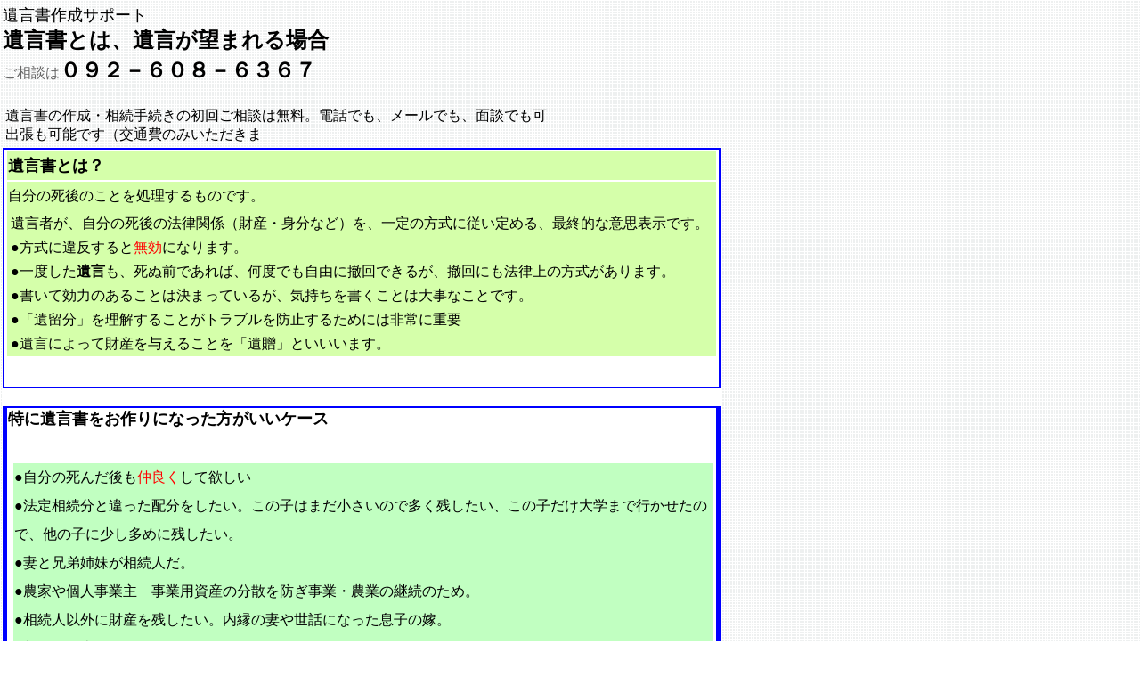

--- FILE ---
content_type: text/html
request_url: http://haragen-office.com/igonsyo.htm
body_size: 3790
content:
<!DOCTYPE HTML PUBLIC "-//W3C//DTD HTML 4.01 Transitional//EN">
<HTML>
<HEAD>
<META name="GENERATOR" content="JustSystems Homepage Builder Version 20.0.6.0 for Windows">
<META http-equiv="Content-Type" content="text/html; charset=Shift_JIS">
<META http-equiv="Content-Style-Type" content="text/css">
<META name="discription" content="福岡県での相続・遺言書作成などの支援、離婚相談。建設業許可その他許認可も対応しております">
<META name="Keywords" content="内容証明、遺言書、遺留分、相続、契約書、会社設立、会社法務、事業承継、福岡市、離婚相談、離婚、古賀市">
<META name="justsystems:DeviceType" content="SmartPhoneV">
<TITLE>原現行政書士事務所</TITLE>
<STYLE type="text/css">
<!--
H1{
  font-size : 12px;
}
BODY{
  padding-top : 0px;
  padding-left : 0px;
  padding-right : 0px;
  padding-bottom : 0px;
  margin-top : 0px;
  margin-left : 0px;
  margin-right : 0px;
  margin-bottom : 0px;
  line-height : 150%;
}
TD{
  padding-top : 0px;
  padding-bottom : 0px;
  margin-top : 0px;
  margin-bottom : 0px;
}
-->
</STYLE>
</HEAD>
<BODY background="bg.gif">
<TABLE border="0" width="800">
  <TBODY>
    <TR>
      <TD width="350"><FONT size="4">遺言書作成サポート</FONT><B><FONT size="5"><BR>
      遺言書とは、遺言が望まれる場合<BR>
      </FONT></B></TD>
    </TR>
    <TR>
      <TD valign="middle" align="left"><FONT size="3"><FONT color="#666666">ご相談は</FONT></FONT><FONT size="5"><B>０９２－６０８－６３６７ </B></FONT><FONT size=4><BR>　　　　　　</FONT></TD>
    </TR>
    <TR>
      <TD valign="middle" align="left">
      <TABLE border="0">
        <TBODY>
          <TR>
            <TD>遺言書の作成・相続手続きの初回ご相談は無料。電話でも、メールでも、面談でも可<BR>出張も可能です（交通費のみいただきま</TD>
          </TR>
        </TBODY>
      </TABLE>
      </TD>
    </TR>
    <TR>
      <TD width="620" align="center" valign="top" bgcolor="#ffffff">
      <TABLE width="600" cellpadding="0" cellspacing="0" bgcolor="#ffffff">
        <TBODY>
          <TR>
            <TD bgcolor="#0000ff" align="center">
            <DIV align="left">
              <TABLE border="0">
                <TBODY>
                  <TR>
                    <TD width="595" bgcolor="#ffffff" style="line-height : 2;">
                    <TABLE border="0" width="800">
                      <TBODY>
                        <TR>
                          <TD style="line-height : 200%;" bgcolor="#d5ffaa" width="800"><B><FONT size="4">遺言書とは？</FONT></B></TD>
                        </TR>
                        <TR>
                          <TD style="line-height : 200%;" bgcolor="#d5ffaa">自分の死後のことを処理するものです。<BR>
                          <TABLE>
                            <TBODY>
                              <TR>
                                <TD style="LINE-HEIGHT: 160%">遺言者が、自分の死後の法律関係（財産・身分など）を、一定の方式に従い定める、最終的な意思表示です。</TD>
                              </TR>
                              <TR>
                                <TD style="LINE-HEIGHT: 160%">●方式に違反すると<FONT 
color=#ff0000>無効</FONT>になります。</TD>
                              </TR>
                              <TR>
                                <TD style="LINE-HEIGHT: 160%">●一度した<B>遺言</B>も、死ぬ前であれば、何度でも自由に撤回できるが、撤回にも法律上の方式があります。</TD>
                              </TR>
                              <TR>
                                <TD style="LINE-HEIGHT: 160%">●書いて効力のあることは決まっているが、気持ちを書くことは大事なことです。</TD>
                              </TR>
                              <TR>
                                <TD style="LINE-HEIGHT: 160%">●「遺留分」を理解することがトラブルを防止するためには非常に重要</TD>
                              </TR>
                              <TR>
                                <TD style="LINE-HEIGHT: 160%">●遺言によって財産を与えることを「遺贈」といいいます。</TD>
                              </TR>
                            </TBODY>
                          </TABLE>
                          </TD>
                        </TR>
                      </TBODY>
                    </TABLE>
                    <BR>
                    </TD>
                  </TR>
                </TBODY>
              </TABLE>
            </DIV>
            </TD>
          </TR>
          <TR>
            <TD height="20" width="610" bgcolor="#ffffff"></TD>
          </TR>
          <TR>
            <TD bgcolor="#0000ff" valign="middle" align="center">
            <TABLE border="0" width="800">
              <TBODY>
                <TR>
                  <TD bgcolor="#ffffff"><B><FONT size="4">特に遺言書をお作りになった方がいいケース</FONT></B><BR>
                  <BR>
                  <BR>
                  <TABLE border="0">
                    <TBODY>
                      <TR>
                        <TD></TD>
                        <TD style="line-height : 200%;" bgcolor="#c1ffc1">●<FONT size="3">自分の死んだ後も</FONT><FONT color=#ff0000 size=3>仲良く</FONT><FONT size="3">して欲しい<BR>
                        ●法定相続分と違った配分をしたい。この子はまだ小さいので多く残したい、この子だけ大学まで行かせたので、他の子に少し多めに残したい。<BR>
                        ●妻と兄弟姉妹が相続人だ。<BR>
                        ●農家や個人事業主　事業用資産の分散を防ぎ事業・農業の継続のため。<BR>
                        </FONT>●<FONT size="3">相続人以外に財産を残したい。内縁の妻や世話になった息子の嫁。<BR>
                        </FONT>●<FONT size="3">相続人同士仲が悪い</FONT><BR>
                        </TD>
                      </TR>
                    </TBODY>
                  </TABLE>
                  <BR>
                  <BR>
                  <TABLE border="0">
                    <TBODY>
                      <TR>
                        <TD></TD>
                        <TD style="line-height : 200%;" bgcolor="#c1ffc1">（例１）<BR>
                        <FONT size="3">相続がこじれる原因の一つに、相続人間の思い込みの差があります。例えば親と同居してた兄の家では、親の面倒をずっと見てきたと思ってますが、弟の家では、兄ちゃんは母ちゃんを大事にしてないし、ずっと母ちゃんの家に住んでてその分住居費も浮いてるし、別に寝込んでたわけでもないし、年金だけでも３０万あったんだから、母ちゃんの生活費だしてたわけでもないと思ってたりします。その上、この母ちゃんがたまに弟の家に泊まったりすると、兄の家の愚痴ばっかり言うし、弟の子供たちにとっても来るたびおこずかいくれるんだから大歓迎で、お母ちゃんもご機嫌でますます、こっちがいいとかいいます。本当は兄の家族が大好きで感謝しててもです。こう考えると、遺言書は大事です。冷静に自分の気持ちを残すことは、やっぱり残された者への最後の気配りですよね。<BR>
                        <BR>
                        　　　　　　　　　　　　　　　　　　　　　　　　　　　　　　　　　　　　　</FONT><FONT size="3"><BR>
                        （例２）<BR>
                        Aさんは印刷会社の社長です。４０年前勤め先の印刷会社の部下Fさんと共同で創業しました。株はAさんが６０％、Fさんが４０％持ってます。Aさんももう６０歳。1人息子のEさんを跡継ぎとして考えています。実はAさんには離婚した前妻Bとの間に子供Dがいます。遺言書なく会社の株を法定相続分で分けると妻３０％、Eさん１５％で合計４５％。過半数に届かないことになります。これでは跡継ぎのEさんの経営も大変です。<BR>
                        <BR>
                        <BR>
                        （例３）<BR>
                        私はＡ子、６６歳。夫は先日なくなりました。子供はありません。財産と言える物は、2人でこつこつローンを返したこの家くらいです。<BR>
                        こんな私たちにも自慢はあります。友人も多く、夫はしばらく町内会長もやってました。<BR>
                        夫や私の親族との仲も良好で、よく行き来してましたし、子供のない私達にとって甥や姪はほんとに可愛かった。<BR>
                        　夫がこんなに早くに亡くなるとは、思っていませんでしたのでショックは大きかったです。特に子供がいないので一人ぼっちになったようで心にポッカリ穴があいたようでした。<BR>
                        　それでも生活のほうは、この家もあるし、年金と少しばかりの貯えでやっていけると思ってました。主人ともそんな話をしてたものです。<BR>
                        　しかし４９日を過ぎたころ、義兄から電話がありました「正の遺産分けのことなんだけど・・・」。<BR>
                        本当に驚きました。義兄によると、私が4分の３で、4分の1は兄弟で分けるからと言います。結局話し合いはつかず、この家を売って遺産分けをしました。確かに、現金は残りましたが、私達夫婦の人生の唯一の証を失ったようで主人に申し訳なくおもいます。あれから近所のアパートに移り、義兄の家族とは疎遠になっております。<BR>
                        </FONT></TD>
                      </TR>
                    </TBODY>
                  </TABLE>
                  <TABLE border="0">
                    <TBODY>
                      <TR>
                        <TD height="20"></TD>
                        <TD height="20"></TD>
                        <TD height="20"></TD>
                        <TD height="20"></TD>
                        <TD height="20"></TD>
                      </TR>
                      <TR>
                        <TD><FONT size="3"><A href="kanngaerukoto.htm">１、お考え頂くこと</A></FONT></TD>
                        <TD width="20"></TD>
                        <TD><FONT size="3"><A href="seinennkouken.htm">２、成年後見と財産管理</A></FONT></TD>
                        <TD width="20"></TD>
                        <TD><FONT size="3">遺言書とは<BR>
                        特に遺言書が望まれる場合</FONT></TD>
                      </TR>
                      <TR>
                        <TD height="10"></TD>
                        <TD></TD>
                        <TD></TD>
                        <TD></TD>
                        <TD></TD>
                      </TR>
                      <TR>
                        <TD><FONT size="3"><A href="igontejyun.htm">４、遺言書作成手順</A></FONT></TD>
                        <TD></TD>
                        <TD><FONT size="3">５、<A href="souzokuninntyousa.htm">相続人調査</A></FONT></TD>
                        <TD></TD>
                        <TD><FONT size="3"><A href="iryubun.htm">６、法定相続分と遺留分</A></FONT></TD>
                      </TR>
                      <TR>
                        <TD height="10"></TD>
                        <TD></TD>
                        <TD></TD>
                        <TD></TD>
                        <TD></TD>
                      </TR>
                      <TR>
                        <TD><FONT size="3"><A href="kiyobunn.htm">７、特別受益。寄与分</A></FONT></TD>
                        <TD></TD>
                        <TD><FONT size="3"><A href="zaisannhyou.htm">８、財産リスト</A></FONT></TD>
                        <TD></TD>
                        <TD><FONT size="3"><A href="souzokuzei.htm">９、相続税について</A></FONT></TD>
                      </TR>
                      <TR>
                        <TD height="10"></TD>
                        <TD></TD>
                        <TD></TD>
                        <TD></TD>
                        <TD></TD>
                      </TR>
                      <TR>
                        <TD><FONT size="3">１０、<A href="jihitusyosyo.htm"><FONT size="4">遺言書の種類</FONT></A></FONT></TD>
                        <TD></TD>
                        <TD></TD>
                        <TD></TD>
                        <TD></TD>
                      </TR>
                      <TR>
                        <TD></TD>
                        <TD></TD>
                        <TD></TD>
                        <TD></TD>
                        <TD></TD>
                      </TR>
                      <TR>
                        <TD colspan="5"><B><A href="igonannnai.htm"><FONT size="5">原事務所のサポートご案内</FONT></A></B></TD>
                      </TR>
                    </TBODY>
                  </TABLE>
                  <A target="_blank" href="kanngaerukoto.htm"><BR>
                  </A></TD>
                </TR>
              </TBODY>
            </TABLE>
            </TD>
          </TR>
          <TR>
            <TD bgcolor="#ffffff"></TD>
          </TR>
          <TR>
            <TD bgcolor="#0000ff" align="center"></TD>
          </TR>
          <TR>
            <TD bgcolor="#ffffff" height="20"></TD>
          </TR>
          <TR>
            <TD bgcolor="#ffffff"></TD>
          </TR>
          <TR>
            <TD bgcolor="#ffffff"><FONT color="#0000ff">国家資格者である行政書士には守秘義務があります。安心してお問い合わくださいさい</FONT></TD>
          </TR>
          <TR>
            <TD bgcolor="#ffffff"></TD>
          </TR>
          <TR>
            <TD bgcolor="#ffffff"></TD>
          </TR>
        </TBODY>
      </TABLE>
      </TD>
    </TR>
    <TR>
      <TD align="center" valign="top" bgcolor="#cccccc" width="710">Copyright(C)2007 haragen office All rights reserved</TD>
    </TR>
  </TBODY>
</TABLE>
<P align="center"><BR>
</P>
</BODY>
</HTML>